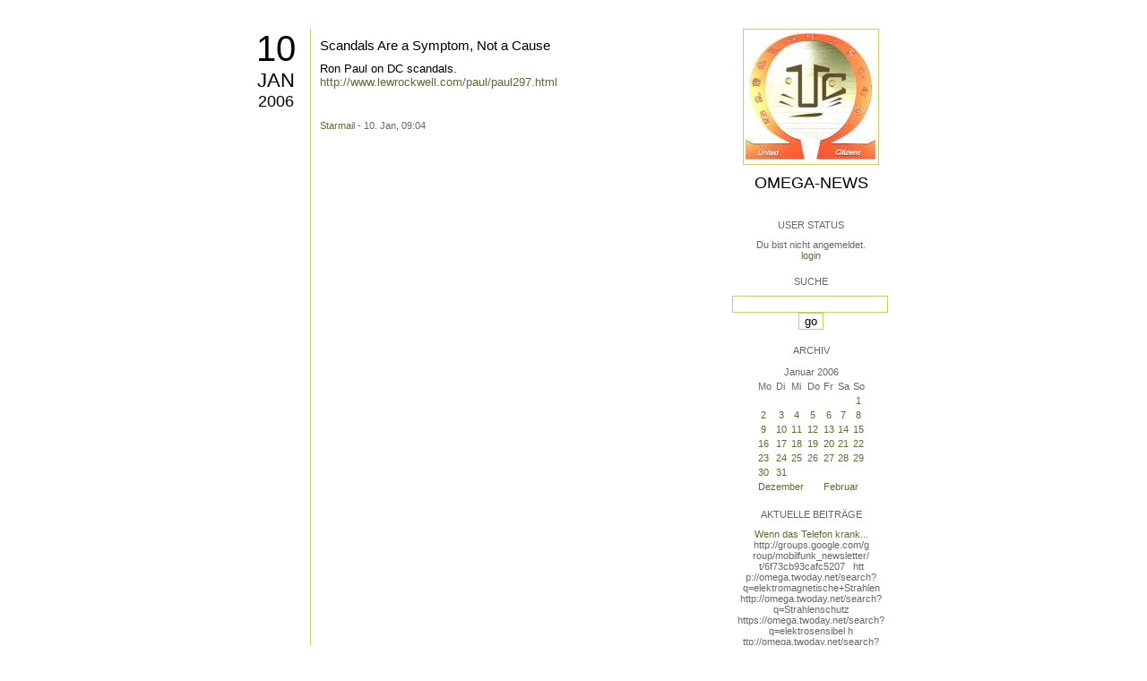

--- FILE ---
content_type: text/html; charset=utf-8
request_url: https://omega.twoday.net/stories/1386088/
body_size: 2483
content:
</form>

<?xml version="1.0"?>
<!DOCTYPE html PUBLIC "-//W3C//DTD XHTML 1.0 Strict//EN"
   "http://www.w3.org/TR/xhtml1/DTD/xhtml1-strict.dtd">

<html xmlns="http://www.w3.org/1999/xhtml" xml:lang="en" >
<head>
<title>Omega-News: Scandals Are a Symptom, Not a Cause</title>
<meta name="verify-v1" content="+RFlt9/XDDIAftQTEcWhmB5a9lhMh80ridcHcd9AjuA=" />
<meta http-equiv="Content-Type" content="text/html; charset=utf-8" />
<meta name="robots" content="all" />
<meta name="MSSmartTagsPreventParsing" content="TRUE" />
<link rel="EditURI" type="application/rsd+xml" title="RSD" href="https://omega.twoday.net/rsd.xml" />
<link rel="stylesheet" type="text/css" title="CSS Stylesheet" href="https://omega.twoday.net/main.css" />
<link rel="shortcut icon" href="https://static.twoday.net/favicon.png" />
<link rel="stylesheet" type="text/css" title="CSS Stylesheet" href="https://static.twoday.net/modToolbar/modToolbar.css" />
</head>

<script type="text/javascript">
    var scribd_publisher_id = 'pub-89043740317921624755';
    var scribd_type = 0;
    var scribd_keep_private = 0;
    var scribd_keep_original_link = 0;
</script>
<script src="http://www.scribd.com/javascripts/auto.js"></script>

<body>


<!-- wrapper -->
<div id="wrapper">
  
  <!-- pagebody -->
  <div id="pagebody">
    
    <!-- container -->
    <div id="container">

      <!-- content -->
      <div id="content">


<h2 class="dayheader"><span class="day"><a href="https://omega.twoday.net/20060110/">10</a></span><br /><span class="month"><a href="http://omega.twoday.net/20060110/">Jan</a></span><br /><span class="year"><a href="http://omega.twoday.net/20060110/">2006</a></span></h2>
<div class="storywrapper">

<div class="story">

<div class="story">

  <!-- Story Title -->
  <h3 class="storyTitle"><a href="https://omega.twoday.net/stories/1386088/">Scandals Are a Symptom, Not a Cause</a></h3>

  <!-- Story Content -->
  <div class="storyContent">Ron Paul on DC scandals.<br />
<a href="http://www.lewrockwell.com/paul/paul297.html">http://www.lewrockwell.com/paul/paul297.html</a></div>

  <!-- Story Date -->
  <div class="storyDate"><a href="mailto:star.mail@online.de">Starmail</a> - 10. Jan, 09:04</div>

  <!-- Story Links -->
  <div class="storyLinks"></div>

</div>





<a name="comments"></a>




</div>


</div>


      </div><!-- end of content -->

<!-- PROMT -->
<!-- /PROMT -->

    </div><!-- end of container -->
    
    <!-- sidebar01 -->
    <div id="sidebar01">

      <div class="siteimage"><a href="https://omega.twoday.net/"><img width="150" alt="logo" title="" src="https://static.twoday.net/omega/layouts/daybyday/logo.jpg" height="150" /></a></div>
      <h1><a href="https://omega.twoday.net/">Omega-News</a></h1>
      <div class="tagline"></div>


<div class="sidebarItem">
  <h4>User Status<br /></h4>
  <div class="sidebarItemBody">
Du bist nicht angemeldet.
<ul>
<li><a href="https://omega.twoday.net/members/login">login</a></li>

</ul>

  </div>
</div>

<div class="sidebarItem">
  <h4>Suche<br /></h4>
  <div class="sidebarItemBody">
<form method="get" action="https://omega.twoday.net/search"><input name="q" class="searchbox" value="" />&nbsp;<input type="submit" value="go" class="searchbox" /></form>
  </div>
</div>


<div class="sidebarItem">
  <h4>Archiv<br /></h4>
  <div class="sidebarItemBody">
<table border="0" cellspacing="0" cellpadding="2" class="calendar" align="center">
<tr>
<td colspan="7" align="center"><div class="calHead">Januar&nbsp;2006</div></td>
</tr>
<tr>
<td><div class="calDay">Mo</div></td>
<td><div class="calDay">Di</div></td>
<td><div class="calDay">Mi</div></td>
<td><div class="calDay">Do</div></td>
<td><div class="calDay">Fr</div></td>
<td><div class="calDay">Sa</div></td>
<td><div class="calDay">So</div></td>

</tr>
<tr>
<td><div class="calDay">&nbsp;</div></td>
<td><div class="calDay">&nbsp;</div></td>
<td><div class="calDay">&nbsp;</div></td>
<td><div class="calDay">&nbsp;</div></td>
<td><div class="calDay">&nbsp;</div></td>
<td><div class="calDay">&nbsp;</div></td>
<td><div class="calDay"><a href="https://omega.twoday.net/20060101/">&nbsp;1&nbsp;</a></div></td>

</tr>
<tr>
<td><div class="calDay"><a href="https://omega.twoday.net/20060102/">&nbsp;2&nbsp;</a></div></td>
<td><div class="calDay"><a href="https://omega.twoday.net/20060103/">&nbsp;3&nbsp;</a></div></td>
<td><div class="calDay"><a href="https://omega.twoday.net/20060104/">&nbsp;4&nbsp;</a></div></td>
<td><div class="calDay"><a href="https://omega.twoday.net/20060105/">&nbsp;5&nbsp;</a></div></td>
<td><div class="calDay"><a href="https://omega.twoday.net/20060106/">&nbsp;6&nbsp;</a></div></td>
<td><div class="calDay"><a href="https://omega.twoday.net/20060107/">&nbsp;7&nbsp;</a></div></td>
<td><div class="calDay"><a href="https://omega.twoday.net/20060108/">&nbsp;8&nbsp;</a></div></td>

</tr>
<tr>
<td><div class="calDay"><a href="https://omega.twoday.net/20060109/">&nbsp;9&nbsp;</a></div></td>
<td><div class="calSelDay"><a href="https://omega.twoday.net/20060110/">10</a></div></td>
<td><div class="calDay"><a href="https://omega.twoday.net/20060111/">11</a></div></td>
<td><div class="calDay"><a href="https://omega.twoday.net/20060112/">12</a></div></td>
<td><div class="calDay"><a href="https://omega.twoday.net/20060113/">13</a></div></td>
<td><div class="calDay"><a href="https://omega.twoday.net/20060114/">14</a></div></td>
<td><div class="calDay"><a href="https://omega.twoday.net/20060115/">15</a></div></td>

</tr>
<tr>
<td><div class="calDay"><a href="https://omega.twoday.net/20060116/">16</a></div></td>
<td><div class="calDay"><a href="https://omega.twoday.net/20060117/">17</a></div></td>
<td><div class="calDay"><a href="https://omega.twoday.net/20060118/">18</a></div></td>
<td><div class="calDay"><a href="https://omega.twoday.net/20060119/">19</a></div></td>
<td><div class="calDay"><a href="https://omega.twoday.net/20060120/">20</a></div></td>
<td><div class="calDay"><a href="https://omega.twoday.net/20060121/">21</a></div></td>
<td><div class="calDay"><a href="https://omega.twoday.net/20060122/">22</a></div></td>

</tr>
<tr>
<td><div class="calDay"><a href="https://omega.twoday.net/20060123/">23</a></div></td>
<td><div class="calDay"><a href="https://omega.twoday.net/20060124/">24</a></div></td>
<td><div class="calDay"><a href="https://omega.twoday.net/20060125/">25</a></div></td>
<td><div class="calDay">26</div></td>
<td><div class="calDay"><a href="https://omega.twoday.net/20060127/">27</a></div></td>
<td><div class="calDay"><a href="https://omega.twoday.net/20060128/">28</a></div></td>
<td><div class="calDay"><a href="https://omega.twoday.net/20060129/">29</a></div></td>

</tr>
<tr>
<td><div class="calDay"><a href="https://omega.twoday.net/20060130/">30</a></div></td>
<td><div class="calDay"><a href="https://omega.twoday.net/20060131/">31</a></div></td>
<td><div class="calDay">&nbsp;</div></td>
<td><div class="calDay">&nbsp;</div></td>
<td><div class="calDay">&nbsp;</div></td>
<td><div class="calDay">&nbsp;</div></td>
<td><div class="calDay">&nbsp;</div></td>

</tr>

<tr>
<td colspan="3" align="right"><div class="calFoot"><a href="https://omega.twoday.net/20051231/">Dezember</a></div></td>
<td><div class="calFoot">&nbsp;</div></td>
<td colspan="3"><div class="calFoot"><a href="https://omega.twoday.net/20060202/">Februar</a></div></td>
</tr>
</table>
  </div>
</div>

<div class="sidebarItem">
  <h4>Aktuelle Beiträge<br /></h4>
  <div class="sidebarItemBody">
<div class="historyItem"><a href="https://omega.twoday.net/stories/5955261/">Wenn das Telefon krank...</a><br />
http://groups.google.com/g<span style="width:0;font-size:1px;"> </span>roup/mobilfunk_newsletter/<span style="width:0;font-size:1px;"> </span>t/6f73cb93cafc5207

&nbsp;

htt<span style="width:0;font-size:1px;"> </span>p://omega.twoday.net/searc<span style="width:0;font-size:1px;"> </span>h?q=elektromagnetische+Str<span style="width:0;font-size:1px;"> </span>ahlen
http://omega.twoday.<span style="width:0;font-size:1px;"> </span>net/search?q=Strahlenschut<span style="width:0;font-size:1px;"> </span>z
https://omega.twoday.net/<span style="width:0;font-size:1px;"> </span>search?q=elektrosensibel
h<span style="width:0;font-size:1px;"> </span>ttp://omega.twoday.net/sea<span style="width:0;font-size:1px;"> </span>rch?q=Funkloch
https://omeg<span style="width:0;font-size:1px;"> </span>a.twoday.net/search?q=Alzh<span style="width:0;font-size:1px;"> </span>eimer
http://freepage.twod<span style="width:0;font-size:1px;"> </span>ay.net/search?q=Alzheimer
<span style="width:0;font-size:1px;"> </span>https://omega.twoday.net/se<span style="width:0;font-size:1px;"> </span>arch?q=Joachim+Mutter
<div class="small">Starmail - 8. Apr, 08:39</div></div>
<div class="historyItem"><a href="https://omega.twoday.net/stories/1035600/">Familie Lange aus Bonn...</a><br />
http://twitter.com/WILABon<span style="width:0;font-size:1px;"> </span>n/status/97313783480574361<span style="width:0;font-size:1px;"> </span>6
<div class="small">Starmail - 15. Mär, 14:10</div></div>
<div class="historyItem"><a href="https://omega.twoday.net/stories/3048490/">Dänische Studie findet...</a><br />
https://omega.twoday.net/st<span style="width:0;font-size:1px;"> </span>ories/3035537/

--------

<span style="width:0;font-size:1px;"> </span>HLV...
<div class="small">Starmail - 12. Mär, 22:48</div></div>
<div class="historyItem"><a href="https://omega.twoday.net/stories/597193/">Schwere Menschenrechtsverletzungen<span style="width:0;font-size:1px;"> </span>...</a><br />
Bitte schenken Sie uns Beachtung: Interessengemeinschaft...
<div class="small">Starmail - 12. Mär, 22:01</div></div>
<div class="historyItem"><a href="https://omega.twoday.net/stories/4072704/">Effects of cellular phone...</a><br />
http://www.buergerwelle.de<span style="width:0;font-size:1px;"> </span>/pdf/effects_of_cellular_p<span style="width:0;font-size:1px;"> </span>hone_emissions_on_sperm_mo<span style="width:0;font-size:1px;"> </span>tility_in_rats.htm

[...
<div class="small">Starmail - 27. Nov, 11:08</div></div>

  </div>
</div>

<div class="sidebarItem">
  <h4>Status<br /></h4>
  <div class="sidebarItemBody">
Online seit 8001 Tagen<br />
Zuletzt aktualisiert: 8. Apr, 08:39

  </div>
</div>

<div class="sidebarItem">
  <h4>Credits<br /></h4>
  <div class="sidebarItemBody">
<p>
  <a href="https://antville.org">
    <img src="https://static.twoday.net/powered_by_antville.gif" alt="powered by Antville" height="24" width="68"></a>&nbsp;<a href="https://github.com/antville/helma"><img src="https://static.twoday.net/powered_by_helma.gif" alt="powered by Helma" height="24" width="41">
  </a>
</p>


<p>
  <a href="https://twoday.net">
    <img src="https://static.twoday.net/twoday1.png" alt="twoday.net" height="15" width="80">
  </a>
  <!-- FIXME later! (need to create www-blog stories first)
  <a href="https://twoday.net/terms"><img src="https://static.twoday.net/agb.png" alt="AGB" height="15" width="27"></a>
  -->
</p>

  </div>
</div>


    </div><!-- end of sidebar01 -->

    <br class="clearall" />
    <div class="clearall"></div>

  </div><!-- end of right pagebody -->

</div><!-- end of wrapper -->


</body>
</html>

